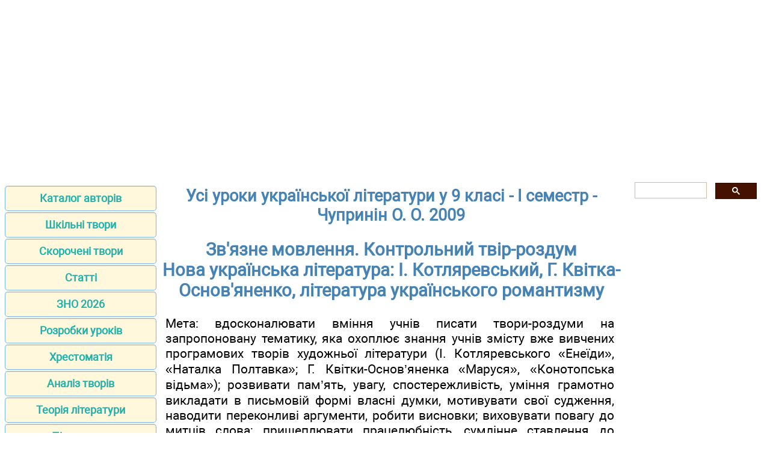

--- FILE ---
content_type: text/html; charset=UTF-8
request_url: https://ukrlit.net/lesson/9klas_4/29.html
body_size: 6537
content:
<!DOCTYPE html>
<html lang="uk-UA">
<head>
<META http-equiv="Content-Type" content="text/html; charset=utf-8">

<title>Зв'язне мовлення. Контрольний твір-роздум - Нова українська література: І. Котляревський, Г. Квітка-Основ'яненко, література українського романтизму</title>
<meta name="description" content="Навчальний посібник містить конспекти усіх уроків української літератури для 9 класу 12-річної школи. Серед них уроки текстуального вивчення творів, позакласного читання, розвитку зв’язного мовлення, виразного читання, літератури рідного краю, тематичного оцінювання. Запропоновані розробки містять елементи нестандартних підходів, інтерактивних методик - Усі уроки української літератури у 9 класі - І семестр - Зв'язне мовлення. Контрольний твір-роздум - Нова українська література: І. Котляревський, Г. Квітка-Основ'яненко, література українського романтизму">

<meta name="robots" content="all">
<meta name="viewport" content="width=device-width, initial-scale=1.0">
<meta name="author" content="https://website-designer-2149.business.site/">

<meta property="og:site_name" content="Українська література в школі">
<meta property="og:title" content="Зв'язне мовлення. Контрольний твір-роздум - Нова українська література: І. Котляревський, Г. Квітка-Основ'яненко, література українського романтизму">
<meta property="og:description" content="Навчальний посібник містить конспекти усіх уроків української літератури для 9 класу 12-річної школи. Серед них уроки текстуального вивчення творів, позакласного читання, розвитку зв’язного мовлення, виразного читання, літератури рідного краю, тематичного оцінювання. Запропоновані розробки містять елементи нестандартних підходів, інтерактивних методик - Усі уроки української літератури у 9 класі - І семестр - Зв'язне мовлення. Контрольний твір-роздум - Нова українська література: І. Котляревський, Г. Квітка-Основ'яненко, література українського романтизму">
<meta property="og:type" content="article">
<meta property="og:url" content="https://ukrlit.net/lesson/9klas_4/29.html">
<meta property="og:image" content="https://ukrlit.net/im/ukrlit.jpg">

<link rel="canonical" href="https://ukrlit.net/lesson/9klas_4/29.html"/>
<link href="/css/style.min.css" rel="stylesheet" type="text/css" media="all">

<link rel="shortcut icon" href="/favicon.ico">

<script async src="https://pagead2.googlesyndication.com/pagead/js/adsbygoogle.js?client=ca-pub-2062463022593482"
     crossorigin="anonymous"></script>

</head>
<body>
<div class="ads_top">
<ins class="adsbygoogle"
	data-ad-client="ca-pub-5512390705137507"
	data-ad-slot="5412328949/9263273752"
	data-ad-format="auto"
    data-full-width-responsive="true"
	></ins>
</div>
<main>
<aside>

<nav>
<ul>
		<li><a href="/author/index.html">Каталог авторів</a></li>
		<li><a href="/tvory/index.html">Шкільні твори</a></li>
		<li><a href="/brief/index.html">Скорочені твори</a></li>
		<li><a href="/item/index.html">Статті</a></li>
		<li><a href="/zno.html">ЗНО 2026</a></li>
		<li><a href="/lesson/index.html">Розробки уроків</a></li>
		<li><a href="/reader/index.html">Хрестоматія</a></li>
		<li><a href="/directory/index.html">Аналіз творів</a></li>
		<li><a href="/info/index.html">Теорія літератури</a></li>
		<li><a href="/textbook/index.html">Підручники</a></li>
		<li><a href="/handbook/index.html">Посібники</a></li>
		<li><a href="/teaching/index.html">Дидактичні матеріали</a></li>
		<li><a href="/klas.html">5-11 клас</a></li>
		<li><a href="/biography/index.html">Біографії</a></li>
		<li><a href="/mova/making/index.html">Твори з мови</a></li>
		<li><a href="http://subjectum.eu/textbook_pdf/ukrlit/index.html">Підручники PDF</a></li>
		<li><a href="/narod.html">Народна творчість</a></li>
		<li><a href="/habits/index.html">Український етнос</a></li>
		<li><a href="/interruption/index.html">Перерва</a></li>
		<li><a href="/contact.html">Контакти</a></li>
		<li><a href="/policy.html">Правила користування</a></li>
		<li><a href="https://zarlit.com/" class="bot">Зарубіжна література</a></li>
		<li><a href="https://nuschool.eu/" class="bot">НУШ</a></li>
		<li><a href="http://lifelib.info/" class="bot">Природознавство</a></li>
		<li><a href="https://subjectum.eu/" class="bot">Інші предмети</a></li>

</ul>
</nav>
</aside>

<div id="articleBody">
<article>

<h2>Усі уроки української літератури у 9 класі - І семестр - Чупринін О. О. 2009</h2>
<h1>Зв'язне мовлення. Контрольний твір-роздум<br />Нова українська література: І. Котляревський, Г. Квітка-Основ'яненко, література українського романтизму</h1>


<p>Мета: вдосконалювати вміння учнів писати твори-роздуми на запропоновану тематику, яка охоплює знання учнів змісту вже вивчених програмових творів художньої літератури (І. Котляревського «Енеїди», «Наталка Полтавка»; Г. Квітки-Основ’яненка «Маруся», «Конотопська відьма»); розвивати пам’ять, увагу, спостережливість, уміння грамотно викладати в письмовій формі власні думки, мотивувати свої судження, наводити переконливі аргументи, робити висновки; виховувати повагу до митців слова; прищеплювати працелюбність, сумлінне ставлення до творчої діяльності, інтерес до її наслідків.</p>
<p>Тип уроку: застосування знань і вмінь.</p>
<p>Обладнання: портрети І. Котляревського, Г. Квітки-Основ’яненка, бібліотечка-виставка, фотоілюстрації до творів.</p>
<p>ХІД УРОКУ</p>
<p>I. Організаційний момент</p>
<p>II. Актуалізація опорних знань</p>
<p>Міні-круглий стіл. Обговорення питань</p>
<p>✵ Якими творами художньої літератури ви захоплюєтеся? Відповідь умотивуйте.</p>
<p>✵ Що спонукає людину писати і в результаті цього отримувати насолоду?</p>
<p>✵ У чому цінність того чи іншого учнівського твору-роздуму?</p>
<p>✵ Що необхідно враховувати під час підготовки до письмової роботи?</p>
<p>✵ Чому так важливо грамотно викладати власні думки, спостереження, своє бачення на подію, проблему, вчинки героїв тощо?</p>
<p>✵ Який твір, на ваш погляд, буде цікавим і актуальним?</p>
<p>III. Емоційна готовність учнів перед виконанням творчої роботи</p>
<p>«Мікрофон»: я бажаю всім...</p>
<p>IV. Оголошення теми, мети уроку.</p>
<p>Мотивація навчальної діяльності</p>
<p>V. Основний зміст уроку</p>
<p>Жити — значить працювати. Праця є життя людини Вольтер</p>
<p>Дитина навчиться складати твір тільки в тому разі, коли кожне слово — як готова цеглина, якій заздалегідь приготовлене місце В. Сухомлинський</p>
<p>1. Робота «Творча майстерня учня» (розповідь учителя)</p>
<p>Твір — це оригінальний зв’язний текст, самостійно складений в усній чи письмовій формі за певною темою. Він надає широкі можливості для самостійного творчого виявлення зв’язного мовлення школяра, але одночасно й можливість обійти прогалини у своїх знаннях з орфографії та пунктуації.</p>
<p>Робота над твором, тобто вироблення навичок самостійно, у зв’язній формі, логічній послідовності викладати думки за певною темою, передбачає оволодіння такими вміннями:</p>
<p>✵ розкривати тему й основну думку;</p>
<p>✵ збирати й систематизувати матеріал, що забезпечує оптимально можливу якість твору за змістом і формою, розвиває творчу активність учнів, готує їх до складання анотацій, рефератів тощо. Збір, відбір і систематизація матеріалу безпосередньо пов’язані з умінням спостерігати навколишню дійсність, розкривати зміст картини, працювати за книгою та довідковою літературою;</p>
<p>✵ будувати твори в певній композиційній формі з урахуванням типів і стилів мовлення, способів викладання думок;</p>
<p>✵ правильно, ясно, виразно висловлювати свої думки;</p>
<p>✵ вдосконалювати написане: перший (чорновий) варіант твору, як правило, за якістю не найкращий, він не розкриває потенційних можливостей учня; цей варіант учні редагують, часом перебудовують композицію, усувають зайве, додають потрібне, виправляють неточності й помилки.</p>
<p>2. Особливості написання твору-роздуму</p>
<p>Написання твору-роздуму вимагає вміння спостерігати, аналізувати, порівнювати, аргументувати, робити відповідні висновки. До того ж твір-роздум, як і будь який інший твір, має свої правила, закони, внутрішню логіку, мовностилістичне оформлення й таку структуру:</p>
<p>✵ теза — основне твердження, чітко сформульована думка;</p>
<p>✵ докази, аргументи, що її підтверджують;</p>
<p>✵ висновок, що випливає з доказів (узагальнення).</p>
<p>Усі частини тексту взаємопов’язані.</p>
<p>В основі роздуму лежать причинно-наслідкові зв’язки. Основна частина твору — це безпосереднє розкриття теми. Не слід забувати, що назва твору лейтмотивом проходить через увесь текст, логіка мислення учня повинна розвиватися від конкретної деталі до узагальнення або навпаки — від загального до конкретного.</p>
<p>Вступ і висновки можуть бути меншими за обсягом, але не слід скорочувати основну частину, бо тоді розкриття теми твору не буде достатнім.</p>
<p>3. Перелік тем, запропонованих для написання контрольного твору-роздуму</p>
<p>✵ «Енеїда» І. Котляревського — відтворення сердечного тепла, тонкого гумору і живих барв своєї батьківщини».</p>
<p>✵ «Наталка — ідеал для сучасної дівчини?» (за твором І. Котляревського «Наталка Полтавка»).</p>
<p>✵ «Маруся» Г. Квітки-Основ’яненка — це Малоросія з її поетичною природою, з її поетичним життям простого народу, з її поетичними звичаями».</p>
<p>✵ «Найпряміше, найблагородніше моє прагнення — показати, від чого у нас зло» (за твором Г. Квітки-Основ’яненко «Конотопська відьма»).</p>
<p>✵ «Життя без любові — не життя, а існування» (за творами поетів-романтиків).</p>
<p>4. Написання учнями твору</p>
<p>Зразок творчої роботи за темою</p>
<p>«Наталка — ідеал для сучасної дівчини?»</p>
<p>(за твором І. Котляревського «Наталка Полтавка»)</p>
<p>Золото — не дівка!</p>
<p>І. Котляревський</p>
<p>Якою повинна бути сучасна дівчина? Привабливою, працьовитою, вихованою, розумною, щирою душею — ідеальною.</p>
<p>Героїня твору І. Котляревського «Наталка Полтавка» є уособленням найкращих рис дівчат, стала ідеалом національного характеру, в якому гармонійно поєдналися зовнішня краса і багатий духовний світ.</p>
<p>Перед нами — проста українська дівчина — трудівниця, яка жила на початку XIX ст. Наталка — добра, ввічлива та чесна дівчина. «Золото — не дівка! — кажуть про неї.— Окрім того що красива, розсудлива, моторна і до всякого діла дотепна, яке у неї добре серце, як вона поважає матір свою... яка трудяща, себе і матір на світі держить».</p>
<p>Чим це не ідеал для сучасної дівчини?</p>
<p>Для неї, як для справжньої дівчини-українки, найбільше багатство — чесне ім’я. Коли Тетерваковський залицявся до неї, вона з гідністю відповідала: «Знайся кінь з конем, а віл з волом». Хоч возний і пан, але вона не хоче мати багатства без любові, для неї щастя — життя з коханим. «Бідність і багатство — єсть то Божа воля, з милим їх ділити — єсть щаслива доля»,— висловлюється героїня.</p>
<p>Ніжна і щиро сором’язлива, вона впевнена в собі, це допомагає їй не занепасти духом при злиденному житті. Я захоплююсь незвичайною рішучістю і стійкістю героїні в боротьбі за своє щастя, коли доля зводить її з коханим Петром. Наталку не лякає людський осуд, вона залишається з людиною, яку кохає понад усе.</p>
<p>Героїня ще не одне покоління читачів буде вчити доброчинності й непорушної відданості найвищим почуттям. Вона являє собою впевнення споконвічного жіночого ідеалу моїх співвітчизників, що ґрунтувався на святинях народної моралі.</p>
<p>Минали десятиріччя, змінювався суспільний устрій життя, додавав нові риси до соціального обличчя жінки, проте в найістотнішому цей ідеал залишався без змін. Нам близький і дорогий образ жінки, багатої духовно, чесної, працьовитої і сердечної. З плином часу такі ідеали не старіють, бо вони — загальнолюдські і вічні, актуальні для будь-якої епохи.</p>
<p>Саме такою має бути любляча дитина, сповнена глибокої поваги до батьків. Саме такою має бути жінка: порядною, працьовитою, розумною. Саме такою має бути наречена: щиро люблячою, вірною, ладною з гідністю відстояти своє кохання. Всі ці моральні якості втілив у своїй героїні І. Котляревський, подавши їх у сукупності з рисами чарівної зовнішньої краси Наталки — ще однією характеристикою народного ідеалу для сучасних українських дівчат.</p>
<p>VI. Підсумок уроку</p>
<p>VII. Домашнє завдання</p>
<p>Підготуватися до уроку літератури рідного краю — опрацювати ідейно-художній зміст твору Б. Грінченка «Сонячний промінь», скласти питання до твору.</p>

<br />
<br />
<nav>
<a href="28.html">Попередня</a><a href="index.html">Зміст</a><a href="30.html">Наступна</a></nav>
<br />
<br />﻿</article>

<aside>

<div class="gcse-search"></div>

<ins class="adsbygoogle"
    data-ad-client="ca-pub-2062463022593482"
	data-ad-slot="1886293671"
	data-ad-format="auto"
    data-full-width-responsive="true"
	></ins>
	
</aside>
</div>
</main>

<footer>
<p class="center"><a href="https://www.zakazat-kursovik.kiev.ua/uk/zrobyty-zamovlennya-na-napysannya-kurs/" target="_blank">Курсові роботи</a></p>
<p class="center">Віртуальна читальня Української літератури для студентів, вчителів, учнів та батьків.</p>
<p class="small">Наш сайт не претендує на авторство розміщених матеріалів. Ми тільки конвертуємо у зручний формат матеріали з мережі Інтернет які знаходяться у відкритому доступі та надіслані нашими відвідувачами.</p>
<p class="small">Всі матеріали на сайті доступні за ліцензією <a href="https://creativecommons.org/licenses/by-sa/3.0/deed.uk">Creative Commons Attribution-Sharealike 3.0 Unported CC BY-SA 3.0</a> та <a href="https://www.gnu.org/licenses/fdl-1.3.html">GNU Free Documentation License (GFDL)</a></p>
<p class="small">Якщо ви являєтесь володарем авторського права на будь-який розміщений у нас матеріал і маєте намір видалити його зверніться для узгодження до адміністратора сайту.</p>
<p class="small">Дозволяється копіювати матеріали з обов'язковим гіпертекстовим посиланням на сайт, будьте вдячними ми приклали багато зусиль щоб привести інформацію у зручний вигляд.</p>
<br /><br /><br /><br />
</footer>

<!-- Global site tag (gtag.js) - Google Analytics -->
<script async src="https://www.googletagmanager.com/gtag/js?id=UA-1099121-18"></script>
<script>
  window.dataLayer = window.dataLayer || [];
  function gtag(){dataLayer.push(arguments);}
  gtag('js', new Date());
  gtag('config', 'UA-1099121-18');
</script>

<!-- поиск -->
<script async src="https://cse.google.com/cse.js?cx=010607684231973573011:mknhdkp5vrc"></script>

<!-- adsense -->



<script data-ad-client="ca-pub-2062463022593482" async src="https://pagead2.googlesyndication.com/pagead/js/adsbygoogle.js"></script>
<script>
(adsbygoogle = window.adsbygoogle || []).push({});
</script>
<script>
(adsbygoogle = window.adsbygoogle || []).push({});
</script>

</body>
</html>

--- FILE ---
content_type: text/html; charset=utf-8
request_url: https://www.google.com/recaptcha/api2/aframe
body_size: 114
content:
<!DOCTYPE HTML><html><head><meta http-equiv="content-type" content="text/html; charset=UTF-8"></head><body><script nonce="Y0sXpEqJ1QU-Yp_OuNaulw">/** Anti-fraud and anti-abuse applications only. See google.com/recaptcha */ try{var clients={'sodar':'https://pagead2.googlesyndication.com/pagead/sodar?'};window.addEventListener("message",function(a){try{if(a.source===window.parent){var b=JSON.parse(a.data);var c=clients[b['id']];if(c){var d=document.createElement('img');d.src=c+b['params']+'&rc='+(localStorage.getItem("rc::a")?sessionStorage.getItem("rc::b"):"");window.document.body.appendChild(d);sessionStorage.setItem("rc::e",parseInt(sessionStorage.getItem("rc::e")||0)+1);localStorage.setItem("rc::h",'1768410207135');}}}catch(b){}});window.parent.postMessage("_grecaptcha_ready", "*");}catch(b){}</script></body></html>